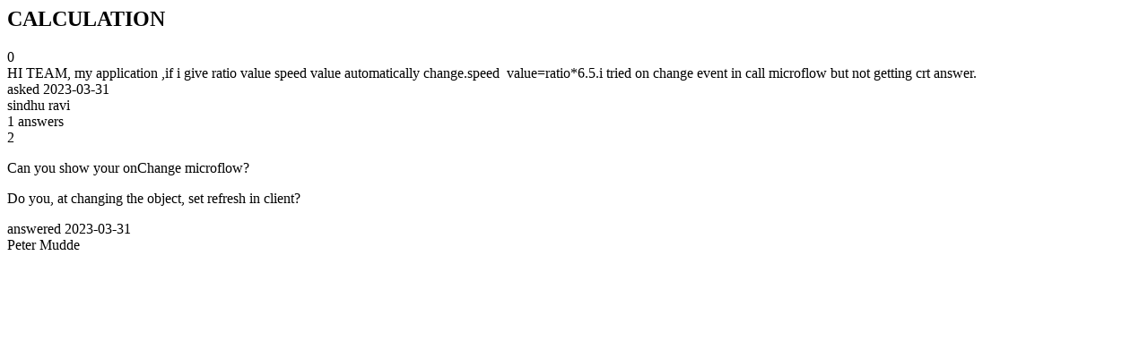

--- FILE ---
content_type: text/html;charset=utf-8
request_url: https://community.mendix.com/link/spaces/community/questions/123603
body_size: 699
content:
<html>
<head>
	<title>CALCULATION | Mendix Forum</title>
	<meta name="Description" content="HI TEAM,

my application ,if i give ratio value speed value automatically change.speed  value=ratio*6.5.i tried on change event in call microflow but not getting crt answer.
 
">
</head>
<body itemscope itemtype="https://schema.org/QAPage">
	<div itemprop="mainEntity" itemscope itemtype="https://schema.org/Question">
		<h2 itemprop='name'>CALCULATION</h2>
		<div itemprop='upvoteCount'>0</div>
		<div itemprop='text'>HI TEAM, my application ,if i give ratio value speed value automatically change.speed&nbsp; value=ratio*6.5.i tried on change event in call microflow but not getting crt answer. &nbsp;</div>
		<div>asked
			<time itemprop='dateCreated' datetime='2023-03-31'>2023-03-31</time>
		</div>
		<div itemprop='author' itemscope itemtype='https://schema.org/Person'><span itemprop='name'>sindhu ravi</span></div>
		<div><span itemprop='answerCount'>1</span> answers</div>
		<div itemprop='acceptedAnswer' itemscope itemtype='http://schema.org/Answer'>
	<div itemprop='upvoteCount'>2</div>
	<div itemprop='text'><p>Can you show your onChange microflow?</p>

<p>Do you, at changing the object, set refresh in client?</p>
</div>
	<div>answered
		<time itemprop='dateCreated' datetime='2023-03-31'>2023-03-31</time>
	</div>
	<div itemprop='author' itemscope itemtype='http://schema.org/Person'><span itemprop='name'>Peter Mudde</span></div>
</div>

	</div>

</body>

</html>
